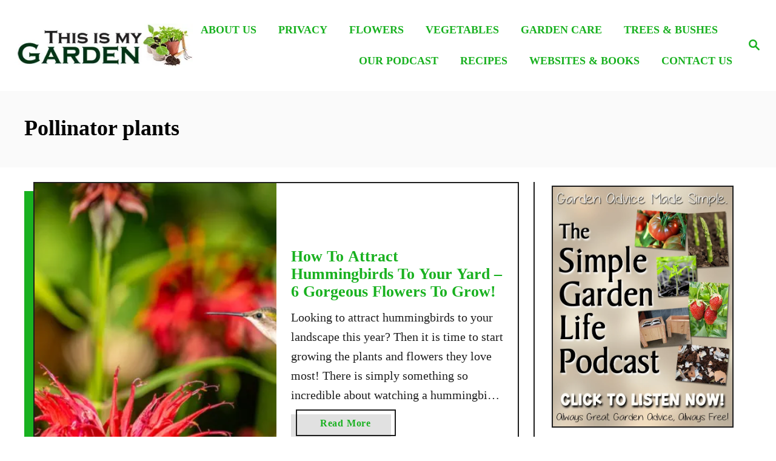

--- FILE ---
content_type: text/html; charset=UTF-8
request_url: https://thisismygarden.com/tag/pollinator-plants/
body_size: 15229
content:
<!DOCTYPE html><html lang="en">
	<head>
				<meta charset="UTF-8">
		<meta name="viewport" content="width=device-width, initial-scale=1.0">
		<meta http-equiv="X-UA-Compatible" content="ie=edge">
		<meta name='robots' content='index, follow, max-image-preview:large, max-snippet:-1, max-video-preview:-1' />

	<!-- This site is optimized with the Yoast SEO Premium plugin v26.7 (Yoast SEO v26.7) - https://yoast.com/wordpress/plugins/seo/ -->
	<title>pollinator plants Archives - This Is My Garden</title>
	<link rel="canonical" href="https://thisismygarden.com/tag/pollinator-plants/" />
	<meta property="og:locale" content="en_US" />
	<meta property="og:type" content="article" />
	<meta property="og:title" content="pollinator plants Archives" />
	<meta property="og:url" content="https://thisismygarden.com/tag/pollinator-plants/" />
	<meta property="og:site_name" content="This Is My Garden" />
	<meta name="twitter:card" content="summary_large_image" />
	<script type="application/ld+json" class="yoast-schema-graph">{"@context":"https://schema.org","@graph":[{"@type":"CollectionPage","@id":"https://thisismygarden.com/tag/pollinator-plants/","url":"https://thisismygarden.com/tag/pollinator-plants/","name":"pollinator plants Archives - This Is My Garden","isPartOf":{"@id":"https://thisismygarden.com/#website"},"primaryImageOfPage":{"@id":"https://thisismygarden.com/tag/pollinator-plants/#primaryimage"},"image":{"@id":"https://thisismygarden.com/tag/pollinator-plants/#primaryimage"},"thumbnailUrl":"https://thisismygarden.com/wp-content/uploads/2022/02/how-attract-hummingbirds-with-plants.jpg","breadcrumb":{"@id":"https://thisismygarden.com/tag/pollinator-plants/#breadcrumb"},"inLanguage":"en"},{"@type":"ImageObject","inLanguage":"en","@id":"https://thisismygarden.com/tag/pollinator-plants/#primaryimage","url":"https://thisismygarden.com/wp-content/uploads/2022/02/how-attract-hummingbirds-with-plants.jpg","contentUrl":"https://thisismygarden.com/wp-content/uploads/2022/02/how-attract-hummingbirds-with-plants.jpg","width":900,"height":600,"caption":"how to attract hummingbirds"},{"@type":"BreadcrumbList","@id":"https://thisismygarden.com/tag/pollinator-plants/#breadcrumb","itemListElement":[{"@type":"ListItem","position":1,"name":"Home","item":"https://thisismygarden.com/"},{"@type":"ListItem","position":2,"name":"pollinator plants"}]},{"@type":"WebSite","@id":"https://thisismygarden.com/#website","url":"https://thisismygarden.com/","name":"This Is My Garden","description":"Garden Tips, Ideas And More!","publisher":{"@id":"https://thisismygarden.com/#organization"},"potentialAction":[{"@type":"SearchAction","target":{"@type":"EntryPoint","urlTemplate":"https://thisismygarden.com/?s={search_term_string}"},"query-input":{"@type":"PropertyValueSpecification","valueRequired":true,"valueName":"search_term_string"}}],"inLanguage":"en"},{"@type":"Organization","@id":"https://thisismygarden.com/#organization","name":"This Is My Garden","url":"https://thisismygarden.com/","logo":{"@type":"ImageObject","inLanguage":"en","@id":"https://thisismygarden.com/#/schema/logo/image/","url":"https://thisismygarden.com/wp-content/uploads/2016/12/cropped-THIS-IS-MY-GARDEN-BLOCK-LOGO.jpg","contentUrl":"https://thisismygarden.com/wp-content/uploads/2016/12/cropped-THIS-IS-MY-GARDEN-BLOCK-LOGO.jpg","width":512,"height":512,"caption":"This Is My Garden"},"image":{"@id":"https://thisismygarden.com/#/schema/logo/image/"},"sameAs":["https://www.facebook.com/This-Is-My-Garden-1776297415990432/","https://www.pinterest.com/thisismygarden/"]}]}</script>
	<!-- / Yoast SEO Premium plugin. -->


<link rel='dns-prefetch' href='//scripts.mediavine.com' />
<link rel='dns-prefetch' href='//www.googletagmanager.com' />
<link rel="alternate" type="application/rss+xml" title="This Is My Garden &raquo; Feed" href="https://thisismygarden.com/feed/" />
<link rel="alternate" type="application/rss+xml" title="This Is My Garden &raquo; Comments Feed" href="https://thisismygarden.com/comments/feed/" />
<link rel="alternate" type="application/rss+xml" title="This Is My Garden &raquo; pollinator plants Tag Feed" href="https://thisismygarden.com/tag/pollinator-plants/feed/" />
<style type="text/css" id="mv-trellis-custom-css">:root{--mv-trellis-color-link:var(--mv-trellis-color-primary);--mv-trellis-font-body:Helvetica (Web Safe);--mv-trellis-font-heading:Georgia,Times,"Times New Roman",serif;--mv-trellis-font-size-ex-sm:0.83375rem;--mv-trellis-font-size-sm:1.09375rem;--mv-trellis-font-size:1.25rem;--mv-trellis-font-size-lg:1.40625rem;--mv-trellis-color-primary:#19b120;--mv-trellis-max-logo-size:75px;--mv-trellis-gutter-small:12px;--mv-trellis-gutter:24px;--mv-trellis-gutter-double:48px;--mv-trellis-gutter-large:48px;--mv-trellis-color-background-accent:#fafafa;--mv-trellis-h1-font-color:#000000;--mv-trellis-h1-font-size:2.25rem;}</style><style id='wp-img-auto-sizes-contain-inline-css' type='text/css'>
img:is([sizes=auto i],[sizes^="auto," i]){contain-intrinsic-size:3000px 1500px}
/*# sourceURL=wp-img-auto-sizes-contain-inline-css */
</style>
<style id='wp-block-library-inline-css' type='text/css'>
:root{--wp-block-synced-color:#7a00df;--wp-block-synced-color--rgb:122,0,223;--wp-bound-block-color:var(--wp-block-synced-color);--wp-editor-canvas-background:#ddd;--wp-admin-theme-color:#007cba;--wp-admin-theme-color--rgb:0,124,186;--wp-admin-theme-color-darker-10:#006ba1;--wp-admin-theme-color-darker-10--rgb:0,107,160.5;--wp-admin-theme-color-darker-20:#005a87;--wp-admin-theme-color-darker-20--rgb:0,90,135;--wp-admin-border-width-focus:2px}@media (min-resolution:192dpi){:root{--wp-admin-border-width-focus:1.5px}}.wp-element-button{cursor:pointer}:root .has-very-light-gray-background-color{background-color:#eee}:root .has-very-dark-gray-background-color{background-color:#313131}:root .has-very-light-gray-color{color:#eee}:root .has-very-dark-gray-color{color:#313131}:root .has-vivid-green-cyan-to-vivid-cyan-blue-gradient-background{background:linear-gradient(135deg,#00d084,#0693e3)}:root .has-purple-crush-gradient-background{background:linear-gradient(135deg,#34e2e4,#4721fb 50%,#ab1dfe)}:root .has-hazy-dawn-gradient-background{background:linear-gradient(135deg,#faaca8,#dad0ec)}:root .has-subdued-olive-gradient-background{background:linear-gradient(135deg,#fafae1,#67a671)}:root .has-atomic-cream-gradient-background{background:linear-gradient(135deg,#fdd79a,#004a59)}:root .has-nightshade-gradient-background{background:linear-gradient(135deg,#330968,#31cdcf)}:root .has-midnight-gradient-background{background:linear-gradient(135deg,#020381,#2874fc)}:root{--wp--preset--font-size--normal:16px;--wp--preset--font-size--huge:42px}.has-regular-font-size{font-size:1em}.has-larger-font-size{font-size:2.625em}.has-normal-font-size{font-size:var(--wp--preset--font-size--normal)}.has-huge-font-size{font-size:var(--wp--preset--font-size--huge)}.has-text-align-center{text-align:center}.has-text-align-left{text-align:left}.has-text-align-right{text-align:right}.has-fit-text{white-space:nowrap!important}#end-resizable-editor-section{display:none}.aligncenter{clear:both}.items-justified-left{justify-content:flex-start}.items-justified-center{justify-content:center}.items-justified-right{justify-content:flex-end}.items-justified-space-between{justify-content:space-between}.screen-reader-text{border:0;clip-path:inset(50%);height:1px;margin:-1px;overflow:hidden;padding:0;position:absolute;width:1px;word-wrap:normal!important}.screen-reader-text:focus{background-color:#ddd;clip-path:none;color:#444;display:block;font-size:1em;height:auto;left:5px;line-height:normal;padding:15px 23px 14px;text-decoration:none;top:5px;width:auto;z-index:100000}html :where(.has-border-color){border-style:solid}html :where([style*=border-top-color]){border-top-style:solid}html :where([style*=border-right-color]){border-right-style:solid}html :where([style*=border-bottom-color]){border-bottom-style:solid}html :where([style*=border-left-color]){border-left-style:solid}html :where([style*=border-width]){border-style:solid}html :where([style*=border-top-width]){border-top-style:solid}html :where([style*=border-right-width]){border-right-style:solid}html :where([style*=border-bottom-width]){border-bottom-style:solid}html :where([style*=border-left-width]){border-left-style:solid}html :where(img[class*=wp-image-]){height:auto;max-width:100%}:where(figure){margin:0 0 1em}html :where(.is-position-sticky){--wp-admin--admin-bar--position-offset:var(--wp-admin--admin-bar--height,0px)}@media screen and (max-width:600px){html :where(.is-position-sticky){--wp-admin--admin-bar--position-offset:0px}}

/*# sourceURL=wp-block-library-inline-css */
</style><style id='wp-block-heading-inline-css' type='text/css'>
h1:where(.wp-block-heading).has-background,h2:where(.wp-block-heading).has-background,h3:where(.wp-block-heading).has-background,h4:where(.wp-block-heading).has-background,h5:where(.wp-block-heading).has-background,h6:where(.wp-block-heading).has-background{padding:1.25em 2.375em}h1.has-text-align-left[style*=writing-mode]:where([style*=vertical-lr]),h1.has-text-align-right[style*=writing-mode]:where([style*=vertical-rl]),h2.has-text-align-left[style*=writing-mode]:where([style*=vertical-lr]),h2.has-text-align-right[style*=writing-mode]:where([style*=vertical-rl]),h3.has-text-align-left[style*=writing-mode]:where([style*=vertical-lr]),h3.has-text-align-right[style*=writing-mode]:where([style*=vertical-rl]),h4.has-text-align-left[style*=writing-mode]:where([style*=vertical-lr]),h4.has-text-align-right[style*=writing-mode]:where([style*=vertical-rl]),h5.has-text-align-left[style*=writing-mode]:where([style*=vertical-lr]),h5.has-text-align-right[style*=writing-mode]:where([style*=vertical-rl]),h6.has-text-align-left[style*=writing-mode]:where([style*=vertical-lr]),h6.has-text-align-right[style*=writing-mode]:where([style*=vertical-rl]){rotate:180deg}
/*# sourceURL=https://thisismygarden.com/wp-includes/blocks/heading/style.min.css */
</style>
<style id='wp-block-paragraph-inline-css' type='text/css'>
.is-small-text{font-size:.875em}.is-regular-text{font-size:1em}.is-large-text{font-size:2.25em}.is-larger-text{font-size:3em}.has-drop-cap:not(:focus):first-letter{float:left;font-size:8.4em;font-style:normal;font-weight:100;line-height:.68;margin:.05em .1em 0 0;text-transform:uppercase}body.rtl .has-drop-cap:not(:focus):first-letter{float:none;margin-left:.1em}p.has-drop-cap.has-background{overflow:hidden}:root :where(p.has-background){padding:1.25em 2.375em}:where(p.has-text-color:not(.has-link-color)) a{color:inherit}p.has-text-align-left[style*="writing-mode:vertical-lr"],p.has-text-align-right[style*="writing-mode:vertical-rl"]{rotate:180deg}
/*# sourceURL=https://thisismygarden.com/wp-includes/blocks/paragraph/style.min.css */
</style>
<style id='global-styles-inline-css' type='text/css'>
:root{--wp--preset--aspect-ratio--square: 1;--wp--preset--aspect-ratio--4-3: 4/3;--wp--preset--aspect-ratio--3-4: 3/4;--wp--preset--aspect-ratio--3-2: 3/2;--wp--preset--aspect-ratio--2-3: 2/3;--wp--preset--aspect-ratio--16-9: 16/9;--wp--preset--aspect-ratio--9-16: 9/16;--wp--preset--color--black: #000000;--wp--preset--color--cyan-bluish-gray: #abb8c3;--wp--preset--color--white: #ffffff;--wp--preset--color--pale-pink: #f78da7;--wp--preset--color--vivid-red: #cf2e2e;--wp--preset--color--luminous-vivid-orange: #ff6900;--wp--preset--color--luminous-vivid-amber: #fcb900;--wp--preset--color--light-green-cyan: #7bdcb5;--wp--preset--color--vivid-green-cyan: #00d084;--wp--preset--color--pale-cyan-blue: #8ed1fc;--wp--preset--color--vivid-cyan-blue: #0693e3;--wp--preset--color--vivid-purple: #9b51e0;--wp--preset--gradient--vivid-cyan-blue-to-vivid-purple: linear-gradient(135deg,rgb(6,147,227) 0%,rgb(155,81,224) 100%);--wp--preset--gradient--light-green-cyan-to-vivid-green-cyan: linear-gradient(135deg,rgb(122,220,180) 0%,rgb(0,208,130) 100%);--wp--preset--gradient--luminous-vivid-amber-to-luminous-vivid-orange: linear-gradient(135deg,rgb(252,185,0) 0%,rgb(255,105,0) 100%);--wp--preset--gradient--luminous-vivid-orange-to-vivid-red: linear-gradient(135deg,rgb(255,105,0) 0%,rgb(207,46,46) 100%);--wp--preset--gradient--very-light-gray-to-cyan-bluish-gray: linear-gradient(135deg,rgb(238,238,238) 0%,rgb(169,184,195) 100%);--wp--preset--gradient--cool-to-warm-spectrum: linear-gradient(135deg,rgb(74,234,220) 0%,rgb(151,120,209) 20%,rgb(207,42,186) 40%,rgb(238,44,130) 60%,rgb(251,105,98) 80%,rgb(254,248,76) 100%);--wp--preset--gradient--blush-light-purple: linear-gradient(135deg,rgb(255,206,236) 0%,rgb(152,150,240) 100%);--wp--preset--gradient--blush-bordeaux: linear-gradient(135deg,rgb(254,205,165) 0%,rgb(254,45,45) 50%,rgb(107,0,62) 100%);--wp--preset--gradient--luminous-dusk: linear-gradient(135deg,rgb(255,203,112) 0%,rgb(199,81,192) 50%,rgb(65,88,208) 100%);--wp--preset--gradient--pale-ocean: linear-gradient(135deg,rgb(255,245,203) 0%,rgb(182,227,212) 50%,rgb(51,167,181) 100%);--wp--preset--gradient--electric-grass: linear-gradient(135deg,rgb(202,248,128) 0%,rgb(113,206,126) 100%);--wp--preset--gradient--midnight: linear-gradient(135deg,rgb(2,3,129) 0%,rgb(40,116,252) 100%);--wp--preset--font-size--small: 13px;--wp--preset--font-size--medium: 20px;--wp--preset--font-size--large: 36px;--wp--preset--font-size--x-large: 42px;--wp--preset--spacing--20: 0.44rem;--wp--preset--spacing--30: 0.67rem;--wp--preset--spacing--40: 1rem;--wp--preset--spacing--50: 1.5rem;--wp--preset--spacing--60: 2.25rem;--wp--preset--spacing--70: 3.38rem;--wp--preset--spacing--80: 5.06rem;--wp--preset--shadow--natural: 6px 6px 9px rgba(0, 0, 0, 0.2);--wp--preset--shadow--deep: 12px 12px 50px rgba(0, 0, 0, 0.4);--wp--preset--shadow--sharp: 6px 6px 0px rgba(0, 0, 0, 0.2);--wp--preset--shadow--outlined: 6px 6px 0px -3px rgb(255, 255, 255), 6px 6px rgb(0, 0, 0);--wp--preset--shadow--crisp: 6px 6px 0px rgb(0, 0, 0);}:where(.is-layout-flex){gap: 0.5em;}:where(.is-layout-grid){gap: 0.5em;}body .is-layout-flex{display: flex;}.is-layout-flex{flex-wrap: wrap;align-items: center;}.is-layout-flex > :is(*, div){margin: 0;}body .is-layout-grid{display: grid;}.is-layout-grid > :is(*, div){margin: 0;}:where(.wp-block-columns.is-layout-flex){gap: 2em;}:where(.wp-block-columns.is-layout-grid){gap: 2em;}:where(.wp-block-post-template.is-layout-flex){gap: 1.25em;}:where(.wp-block-post-template.is-layout-grid){gap: 1.25em;}.has-black-color{color: var(--wp--preset--color--black) !important;}.has-cyan-bluish-gray-color{color: var(--wp--preset--color--cyan-bluish-gray) !important;}.has-white-color{color: var(--wp--preset--color--white) !important;}.has-pale-pink-color{color: var(--wp--preset--color--pale-pink) !important;}.has-vivid-red-color{color: var(--wp--preset--color--vivid-red) !important;}.has-luminous-vivid-orange-color{color: var(--wp--preset--color--luminous-vivid-orange) !important;}.has-luminous-vivid-amber-color{color: var(--wp--preset--color--luminous-vivid-amber) !important;}.has-light-green-cyan-color{color: var(--wp--preset--color--light-green-cyan) !important;}.has-vivid-green-cyan-color{color: var(--wp--preset--color--vivid-green-cyan) !important;}.has-pale-cyan-blue-color{color: var(--wp--preset--color--pale-cyan-blue) !important;}.has-vivid-cyan-blue-color{color: var(--wp--preset--color--vivid-cyan-blue) !important;}.has-vivid-purple-color{color: var(--wp--preset--color--vivid-purple) !important;}.has-black-background-color{background-color: var(--wp--preset--color--black) !important;}.has-cyan-bluish-gray-background-color{background-color: var(--wp--preset--color--cyan-bluish-gray) !important;}.has-white-background-color{background-color: var(--wp--preset--color--white) !important;}.has-pale-pink-background-color{background-color: var(--wp--preset--color--pale-pink) !important;}.has-vivid-red-background-color{background-color: var(--wp--preset--color--vivid-red) !important;}.has-luminous-vivid-orange-background-color{background-color: var(--wp--preset--color--luminous-vivid-orange) !important;}.has-luminous-vivid-amber-background-color{background-color: var(--wp--preset--color--luminous-vivid-amber) !important;}.has-light-green-cyan-background-color{background-color: var(--wp--preset--color--light-green-cyan) !important;}.has-vivid-green-cyan-background-color{background-color: var(--wp--preset--color--vivid-green-cyan) !important;}.has-pale-cyan-blue-background-color{background-color: var(--wp--preset--color--pale-cyan-blue) !important;}.has-vivid-cyan-blue-background-color{background-color: var(--wp--preset--color--vivid-cyan-blue) !important;}.has-vivid-purple-background-color{background-color: var(--wp--preset--color--vivid-purple) !important;}.has-black-border-color{border-color: var(--wp--preset--color--black) !important;}.has-cyan-bluish-gray-border-color{border-color: var(--wp--preset--color--cyan-bluish-gray) !important;}.has-white-border-color{border-color: var(--wp--preset--color--white) !important;}.has-pale-pink-border-color{border-color: var(--wp--preset--color--pale-pink) !important;}.has-vivid-red-border-color{border-color: var(--wp--preset--color--vivid-red) !important;}.has-luminous-vivid-orange-border-color{border-color: var(--wp--preset--color--luminous-vivid-orange) !important;}.has-luminous-vivid-amber-border-color{border-color: var(--wp--preset--color--luminous-vivid-amber) !important;}.has-light-green-cyan-border-color{border-color: var(--wp--preset--color--light-green-cyan) !important;}.has-vivid-green-cyan-border-color{border-color: var(--wp--preset--color--vivid-green-cyan) !important;}.has-pale-cyan-blue-border-color{border-color: var(--wp--preset--color--pale-cyan-blue) !important;}.has-vivid-cyan-blue-border-color{border-color: var(--wp--preset--color--vivid-cyan-blue) !important;}.has-vivid-purple-border-color{border-color: var(--wp--preset--color--vivid-purple) !important;}.has-vivid-cyan-blue-to-vivid-purple-gradient-background{background: var(--wp--preset--gradient--vivid-cyan-blue-to-vivid-purple) !important;}.has-light-green-cyan-to-vivid-green-cyan-gradient-background{background: var(--wp--preset--gradient--light-green-cyan-to-vivid-green-cyan) !important;}.has-luminous-vivid-amber-to-luminous-vivid-orange-gradient-background{background: var(--wp--preset--gradient--luminous-vivid-amber-to-luminous-vivid-orange) !important;}.has-luminous-vivid-orange-to-vivid-red-gradient-background{background: var(--wp--preset--gradient--luminous-vivid-orange-to-vivid-red) !important;}.has-very-light-gray-to-cyan-bluish-gray-gradient-background{background: var(--wp--preset--gradient--very-light-gray-to-cyan-bluish-gray) !important;}.has-cool-to-warm-spectrum-gradient-background{background: var(--wp--preset--gradient--cool-to-warm-spectrum) !important;}.has-blush-light-purple-gradient-background{background: var(--wp--preset--gradient--blush-light-purple) !important;}.has-blush-bordeaux-gradient-background{background: var(--wp--preset--gradient--blush-bordeaux) !important;}.has-luminous-dusk-gradient-background{background: var(--wp--preset--gradient--luminous-dusk) !important;}.has-pale-ocean-gradient-background{background: var(--wp--preset--gradient--pale-ocean) !important;}.has-electric-grass-gradient-background{background: var(--wp--preset--gradient--electric-grass) !important;}.has-midnight-gradient-background{background: var(--wp--preset--gradient--midnight) !important;}.has-small-font-size{font-size: var(--wp--preset--font-size--small) !important;}.has-medium-font-size{font-size: var(--wp--preset--font-size--medium) !important;}.has-large-font-size{font-size: var(--wp--preset--font-size--large) !important;}.has-x-large-font-size{font-size: var(--wp--preset--font-size--x-large) !important;}
/*# sourceURL=global-styles-inline-css */
</style>

<style id='classic-theme-styles-inline-css' type='text/css'>
/*! This file is auto-generated */
.wp-block-button__link{color:#fff;background-color:#32373c;border-radius:9999px;box-shadow:none;text-decoration:none;padding:calc(.667em + 2px) calc(1.333em + 2px);font-size:1.125em}.wp-block-file__button{background:#32373c;color:#fff;text-decoration:none}
/*# sourceURL=/wp-includes/css/classic-themes.min.css */
</style>
<link rel="stylesheet" class="mvt-styles" href="https://thisismygarden.com/wp-content/mvt-critical/1/521eb0e97c981fb55159a2c8b274c622.c55f461c0ee75b2e8ec80b426350a170.secondary.css?ver=6.9" media="print" onload="this.media='all'"><noscript><link rel='stylesheet' id='mvt-uncritical-css' href='https://thisismygarden.com/wp-content/mvt-critical/1/521eb0e97c981fb55159a2c8b274c622.c55f461c0ee75b2e8ec80b426350a170.secondary.css?ver=6.9' type='text/css' media='all' />
</noscript><style>@charset "UTF-8";.wp-block-gallery.has-nested-images figure.wp-block-image:not(#individual-image){margin:0;width:calc(50% - var(--wp--style--unstable-gallery-gap,16px)/ 2)}.wp-block-gallery.has-nested-images figure.wp-block-image{box-sizing:border-box;display:flex;flex-direction:column;flex-grow:1;justify-content:center;max-width:100%;position:relative}.wp-block-gallery.has-nested-images figure.wp-block-image>a,.wp-block-gallery.has-nested-images figure.wp-block-image>div{flex-direction:column;flex-grow:1;margin:0}.wp-block-gallery.has-nested-images figure.wp-block-image img{display:block;height:auto;max-width:100%!important;width:auto}.wp-block-gallery.has-nested-images figure.wp-block-image figcaption{background:linear-gradient(0deg,rgba(0,0,0,.7),rgba(0,0,0,.3) 70%,transparent);bottom:0;box-sizing:border-box;color:#fff;font-size:13px;left:0;margin-bottom:0;max-height:60%;overflow:auto;padding:0 8px 8px;position:absolute;text-align:center;width:100%}.wp-block-gallery.has-nested-images figure.wp-block-image figcaption img{display:inline}.wp-block-gallery.has-nested-images figure.wp-block-image figcaption a{color:inherit}.wp-block-gallery.has-nested-images figure.wp-block-image.has-custom-border img{box-sizing:border-box}.wp-block-gallery.has-nested-images figure.wp-block-image.has-custom-border>a,.wp-block-gallery.has-nested-images figure.wp-block-image.has-custom-border>div,.wp-block-gallery.has-nested-images figure.wp-block-image.is-style-rounded>a,.wp-block-gallery.has-nested-images figure.wp-block-image.is-style-rounded>div{flex:1 1 auto}.wp-block-gallery.has-nested-images figure.wp-block-image.has-custom-border figcaption,.wp-block-gallery.has-nested-images figure.wp-block-image.is-style-rounded figcaption{background:0 0;color:inherit;flex:initial;margin:0;padding:10px 10px 9px;position:relative}.wp-block-gallery.has-nested-images:not(.is-cropped) figure.wp-block-image:not(#individual-image){margin-bottom:auto;margin-top:0}.wp-block-gallery.has-nested-images.is-cropped figure.wp-block-image:not(#individual-image){align-self:inherit}.wp-block-gallery.has-nested-images.is-cropped figure.wp-block-image:not(#individual-image)>a,.wp-block-gallery.has-nested-images.is-cropped figure.wp-block-image:not(#individual-image)>div:not(.components-drop-zone){display:flex}.wp-block-gallery.has-nested-images.is-cropped figure.wp-block-image:not(#individual-image) a,.wp-block-gallery.has-nested-images.is-cropped figure.wp-block-image:not(#individual-image) img{flex:1 0 0%;height:100%;object-fit:cover;width:100%}.wp-block-gallery.has-nested-images.columns-1 figure.wp-block-image:not(#individual-image){width:100%}@media (min-width:600px){.wp-block-gallery.has-nested-images.columns-3 figure.wp-block-image:not(#individual-image){width:calc(33.33333% - var(--wp--style--unstable-gallery-gap,16px)*.66667)}.wp-block-gallery.has-nested-images.columns-4 figure.wp-block-image:not(#individual-image){width:calc(25% - var(--wp--style--unstable-gallery-gap,16px)*.75)}.wp-block-gallery.has-nested-images.columns-5 figure.wp-block-image:not(#individual-image){width:calc(20% - var(--wp--style--unstable-gallery-gap,16px)*.8)}.wp-block-gallery.has-nested-images.columns-6 figure.wp-block-image:not(#individual-image){width:calc(16.66667% - var(--wp--style--unstable-gallery-gap,16px)*.83333)}.wp-block-gallery.has-nested-images.columns-7 figure.wp-block-image:not(#individual-image){width:calc(14.28571% - var(--wp--style--unstable-gallery-gap,16px)*.85714)}.wp-block-gallery.has-nested-images.columns-8 figure.wp-block-image:not(#individual-image){width:calc(12.5% - var(--wp--style--unstable-gallery-gap,16px)*.875)}.wp-block-gallery.has-nested-images.columns-default figure.wp-block-image:not(#individual-image){width:calc(33.33% - var(--wp--style--unstable-gallery-gap,16px)*.66667)}.wp-block-gallery.has-nested-images.columns-default figure.wp-block-image:not(#individual-image):first-child:nth-last-child(2),.wp-block-gallery.has-nested-images.columns-default figure.wp-block-image:not(#individual-image):first-child:nth-last-child(2)~figure.wp-block-image:not(#individual-image){width:calc(50% - var(--wp--style--unstable-gallery-gap,16px)*.5)}.wp-block-gallery.has-nested-images.columns-default figure.wp-block-image:not(#individual-image):first-child:last-child{width:100%}}.wp-block-image img{box-sizing:border-box;height:auto;max-width:100%;vertical-align:bottom}.wp-block-image[style*=border-radius] img,.wp-block-image[style*=border-radius]>a{border-radius:inherit}.wp-block-image.has-custom-border img{box-sizing:border-box}.wp-block-image.aligncenter{text-align:center}.wp-block-image.alignfull img,.wp-block-image.alignwide img{height:auto;width:100%}.wp-block-image .aligncenter,.wp-block-image .alignleft,.wp-block-image .alignright,.wp-block-image.aligncenter,.wp-block-image.alignleft,.wp-block-image.alignright{display:table}.wp-block-image .aligncenter>figcaption,.wp-block-image .alignleft>figcaption,.wp-block-image .alignright>figcaption,.wp-block-image.aligncenter>figcaption,.wp-block-image.alignleft>figcaption,.wp-block-image.alignright>figcaption{caption-side:bottom;display:table-caption}.wp-block-image .alignleft{float:left;margin:.5em 1em .5em 0}.wp-block-image .alignright{float:right;margin:.5em 0 .5em 1em}.wp-block-image .aligncenter{margin-left:auto;margin-right:auto}.wp-block-image figcaption{margin-bottom:1em;margin-top:.5em}.wp-block-image .is-style-rounded img,.wp-block-image.is-style-circle-mask img,.wp-block-image.is-style-rounded img{border-radius:9999px}@supports ((-webkit-mask-image:none) or (mask-image:none)) or (-webkit-mask-image:none){.wp-block-image.is-style-circle-mask img{border-radius:0;-webkit-mask-image:url('data:image/svg+xml;utf8,<svg viewBox="0 0 100 100" xmlns="http://www.w3.org/2000/svg"><circle cx="50" cy="50" r="50"/></svg>');mask-image:url('data:image/svg+xml;utf8,<svg viewBox="0 0 100 100" xmlns="http://www.w3.org/2000/svg"><circle cx="50" cy="50" r="50"/></svg>');mask-mode:alpha;-webkit-mask-position:center;mask-position:center;-webkit-mask-repeat:no-repeat;mask-repeat:no-repeat;-webkit-mask-size:contain;mask-size:contain}}.wp-block-image :where(.has-border-color){border-style:solid}.wp-block-image :where([style*=border-top-color]){border-top-style:solid}.wp-block-image :where([style*=border-right-color]){border-right-style:solid}.wp-block-image :where([style*=border-bottom-color]){border-bottom-style:solid}.wp-block-image :where([style*=border-left-color]){border-left-style:solid}.wp-block-image :where([style*=border-width]){border-style:solid}.wp-block-image :where([style*=border-top-width]){border-top-style:solid}.wp-block-image :where([style*=border-right-width]){border-right-style:solid}.wp-block-image :where([style*=border-bottom-width]){border-bottom-style:solid}.wp-block-image :where([style*=border-left-width]){border-left-style:solid}.wp-block-image figure{margin:0}.wp-lightbox-overlay .wp-block-image{align-items:center;box-sizing:border-box;display:flex;height:100%;justify-content:center;margin:0;position:relative;transform-origin:0 0;width:100%;z-index:3000000}.wp-lightbox-overlay .wp-block-image img{height:var(--wp--lightbox-image-height);min-height:var(--wp--lightbox-image-height);min-width:var(--wp--lightbox-image-width);width:var(--wp--lightbox-image-width)}.wp-lightbox-overlay .wp-block-image figcaption{display:none}ul{box-sizing:border-box}:root{--wp--preset--font-size--normal:16px;--wp--preset--font-size--huge:42px}.screen-reader-text{clip:rect(1px,1px,1px,1px);word-wrap:normal!important;border:0;-webkit-clip-path:inset(50%);clip-path:inset(50%);height:1px;margin:-1px;overflow:hidden;padding:0;position:absolute;width:1px}html :where(img[class*=wp-image-]){height:auto;max-width:100%}:where(figure){margin:0 0 1em}a,article,aside,body,div,figure,form,h1,h2,header,html,img,label,li,nav,p,span,ul{margin:0;padding:0;border:0;font:inherit;font-size:100%;vertical-align:baseline}article,aside,figure,header,nav{display:block}body{box-sizing:border-box;margin-right:auto;margin-left:auto;color:#000;background-color:#fff;line-height:1;word-wrap:break-word;word-break:break-word}ul{margin-left:30px;list-style:disc}*,:after,:before{box-sizing:inherit;margin:0;padding:0}img{height:auto}img{max-width:100%}input{width:275px;margin-right:12px;padding:12px}body{font-size:1.125rem;font-size:var(--mv-trellis-font-size,1.125rem);font-family:Arial,sans-serif;font-family:var(--mv-trellis-font-body,Arial,sans-serif);color:#1e1e1e;font-weight:400;line-height:1.625}h1,h2{font-family:Georgia,Times,Times New Roman,serif;font-family:var(--mv-trellis-font-heading,Georgia,Times,"Times New Roman",serif);margin-bottom:12px;margin-bottom:var(--mv-trellis-gutter-small,12px);color:#000;color:var(--mv-trellis-heading-font-color,#000);display:block;font-weight:700}h2 .excerpt-link{color:#000;color:var(--mv-trellis-heading-font-color,var(--mv-trellis-color-link,#000))}h2 .excerpt-link:visited{color:var(--mv-trellis-heading-font-color,var(--mv-trellis-color-link,#000))}h1{font-size:2.25rem;font-size:var(--mv-trellis-h1-font-size,2.25rem)}h1{color:#000;color:var(--mv-trellis-h1-font-color,#000)}h2{font-size:1.6875rem;font-size:var(--mv-trellis-h2-font-size,1.6875rem)}p,ul{margin-bottom:1.875rem;margin-bottom:calc(18px + var(--mv-trellis-gutter-small,12px))}a,a:visited{color:#000;color:var(--mv-trellis-color-link,#000)}li{margin-bottom:12px}.wrapper-header .header-container{width:100%}.birch-header-wide .wrapper-header .header-container{width:100%}@media only screen and (min-width:1160px){.header-container .nav{margin-right:24px}}@media only screen and (min-width:1160px){.header-container .search-toggle~.nav{margin-right:0}}.header{z-index:999;background:#fff}.header .wrapper-header,.header-logo{text-align:center}.header-logo{font-family:Georgia,Times,Times New Roman,serif;font-family:var(--mv-trellis-font-heading,Georgia,Times,"Times New Roman",serif);width:auto;margin:0 60px 0 0;font-weight:700;text-decoration:none;letter-spacing:.1em;text-transform:uppercase;word-break:normal;flex:1 1 auto;flex:1 1 calc(100% - 120px);order:2}@media only screen and (min-width:1160px){.header-logo{text-align:start;flex:1 1 33%}}.header-logo-img{width:auto;max-width:100%;max-height:75px;margin-right:auto;margin-left:auto;vertical-align:middle}@media only screen and (min-width:1160px){.header-logo-img{max-height:150px;max-height:var(--mv-trellis-max-logo-size,150px);float:left}}.header .header-container{display:flex;position:relative;margin-right:auto;margin-left:auto;padding-top:12px;padding-bottom:12px;text-align:center;align-items:center;justify-content:space-between}@media only screen and (max-width:599px){.header .header-container{height:123px}}@media only screen and (min-width:1160px){.header .header-container{flex-direction:row;min-height:132px;padding:24px 0 24px 24px;align-self:center;justify-content:space-between}}.header a{text-decoration:none}.header .nav-wrapper{flex-direction:row}@media only screen and (min-width:1160px){.header .nav-wrapper{display:inline-block}}.header-archive{padding-top:12px;padding-top:var(--mv-trellis-gutter-small,12px);padding-bottom:12px;padding-bottom:var(--mv-trellis-gutter-small,12px);text-align:center}.header-archive{background:var(--mv-trellis-color-background-accent,#d8d8d8)}#search-container~.header-logo{margin:0}.nav{text-align:left;flex:0 0 60px;order:1}.nav-container{background:#fff;font-size:0}.nav-toggle{display:none}.nav-closed{display:block}.nav-list{margin-bottom:0;list-style:none}.nav ul{list-style-type:disc;-webkit-margin-after:0;margin-block-end:0;-webkit-margin-before:0;margin-block-start:0;-webkit-margin-end:0;margin-inline-end:0;-webkit-margin-start:0;margin-inline-start:0;-webkit-padding-start:0;padding-inline-start:0}.nav .menu-item{text-transform:uppercase}li.menu-item{display:block;position:relative}.menu-item a{font-size:16px;font-size:var(--mv-trellis-font-size,16px);display:block;padding:8px 0 8px 8px;color:#000;line-height:1.25;text-decoration:none}.menu-item a,.menu-item a:visited{color:#000;color:var(--mv-trellis-color-link,#000)}.nav .menu-item a{background:#fff;word-break:normal}@media only screen and (min-width:1160px){.nav .menu-item a{padding:12px 24px}}.menu-item a{line-height:1.25}.nav-toggle{width:auto;margin-left:auto;margin-right:auto;display:block;padding:24px;border:none;color:#000;background:0 0;box-shadow:none}.nav-toggle svg{fill:#000;fill:var(--mv-trellis-color-link,#000);width:1.125rem;height:1.125rem;margin-top:3.2px}.nav-closed{display:none}@media only screen and (max-width:1159px){.menu-item>a:after{display:block;position:absolute;right:0;left:0;height:1px;margin-top:29px;content:""}}@media only screen and (min-width:1160px){#primary-nav{border:none;line-height:normal}#primary-nav li{margin-bottom:0}#primary-nav a{box-shadow:none;font-size:1.125rem;font-weight:700;line-height:1.5;letter-spacing:0}.nav{flex-direction:row;width:100%;text-align:end;align-self:center;flex:auto;order:2}.nav .menu-item{text-align:left}.nav-toggle{display:none}.nav-closed{display:block;box-shadow:none}.nav-list{display:flex;align-self:center;flex-flow:row wrap;justify-content:flex-end}.nav-list .menu-item{position:relative;line-height:1.5}.nav .nav-list .menu-item a{padding-left:12px;padding-left:var(--mv-trellis-gutter-small,12px);border:none;font-size:1rem}}.entry-header,.page-header{margin-bottom:48px;margin-bottom:var(--mv-trellis-gutter-large,48px);padding-top:24px;padding-top:var(--mv-trellis-gutter,24px);padding-bottom:24px;padding-bottom:var(--mv-trellis-gutter,24px);position:relative;width:100%}.entry-header:before,.page-header:before{position:absolute;z-index:-1;top:0;right:0;bottom:0;border-left:9999px solid #d8d8d8;border-left:9999px solid var(--mv-trellis-color-background-accent,#d8d8d8);box-shadow:9999px 0 0 #d8d8d8;box-shadow:9999px 0 0 var(--mv-trellis-color-background-accent,#d8d8d8);content:""}article:after{display:table;clear:both;content:""}.entry-header{margin-bottom:24px;margin-bottom:var(--mv-trellis-gutter,24px);display:block;width:100%;padding-top:12px;padding-bottom:12px;background:var(--mv-trellis-color-background-accent,#d8d8d8);text-align:left}@media only screen and (max-width:348px){.entry-header{margin-bottom:8px}}.entry-header #comment-count{display:inline-block}.entry-header svg{vertical-align:middle}.entry-header .article-meta{text-align:left}.entry-header h1.entry-title{padding-bottom:0;line-height:normal}.entry-header h1.entry-title:only-child{margin-bottom:0}.archive .header-archive{grid-row:1;grid-column:1/span 2;text-align:left}.wrapper-content{padding-bottom:24px;padding-bottom:var(--mv-trellis-gutter,24px)}@media only screen and (min-width:1160px){.wrapper-content{max-width:1200px;margin-right:auto;margin-left:auto}}.wrapper-content #content>:not(.sidebar-primary,.entry-header,.entry-title,.featured-hero,.featured-hero-container){grid-column:1}body:not(.single-product):not(.archive.woocommerce-page) #content{margin-right:auto;margin-left:auto;height:-moz-fit-content;height:fit-content;width:100%;max-width:728px;display:flex;flex-direction:column;justify-content:center;align-items:center}body:not(.single-product):not(.archive.woocommerce-page) #content .article{width:100%;max-width:728px}@media only screen and (min-width:1160px){body:not(.single-product):not(.archive.woocommerce-page) #content{max-width:100%;display:grid;grid-template-columns:1fr 360px;column-gap:24px;grid-auto-flow:column}body:not(.single-product):not(.archive.woocommerce-page) #content .entry-header{max-width:100%;grid-column:1/span 2}}.archive:not(.woocommerce-page) .wrapper-content{display:block}.archive:not(.woocommerce-page) .wrapper-content #content{width:auto;margin-left:0;margin-right:0;max-width:100%}@media only screen and (min-width:1184px){.archive:not(.woocommerce-page) .wrapper-content #content{display:grid;grid-template-rows:min-content;grid-template-columns:1fr 360px;grid-column-gap:24px;grid-auto-flow:column}.archive:not(.woocommerce-page) .wrapper-content #content h1,.archive:not(.woocommerce-page) .wrapper-content #content h2,.archive:not(.woocommerce-page) .wrapper-content #content p{grid-column:1}}.content{width:auto;margin-left:auto;margin-right:auto;max-width:1200px;padding-right:24px;padding-left:24px}@media only screen and (min-width:1250px){.content{padding-right:0;padding-left:0}}@media only screen and (max-width:348px){.content{padding-left:10px;padding-right:10px}}.content-container-before-post{grid-area:content_before;margin-bottom:48px;margin-bottom:var(--mv-trellis-gutter-large,48px);max-width:100%}.content-container-after-post{grid-area:content_after;margin-top:48px;margin-top:var(--mv-trellis-gutter-large,48px);max-width:100%}.article.excerpt{width:100%}@media only screen and (min-width:1160px){.article.excerpt{min-width:728px}}.page-header{margin-bottom:24px;margin-bottom:var(--mv-trellis-gutter,24px);background:var(--mv-trellis-color-background-accent,#d8d8d8)}.page-header .archive-title{padding-top:8px}body:not(.single-product):not(.archive.woocommerce-page) .sidebar-primary{grid-row:2/span 9999}.sidebar-primary{height:100%}@media only screen and (min-width:1160px){.sidebar-primary{grid-column:2}}.sidebar-primary .widget-container{margin-bottom:24px;margin-bottom:var(--mv-trellis-gutter,24px);max-width:300px;margin-left:auto;margin-right:auto}@media only screen and (min-width:1160px){.sidebar-primary{border-left:2px solid #1e1e1e;border-right:2px solid transparent;background:#fff}.sidebar-primary :not(:first-of-type){padding-top:12px}}@media only screen and (min-width:1250px){.sidebar-primary{padding-right:0}}.sidebar-primary .mv-sticky-slot{display:flex;position:sticky;top:1rem;margin-right:0;margin-left:0;align-self:center;justify-content:center}.admin-bar .sidebar-primary .mv-sticky-slot{top:3rem}.sidebar-primary .mv-sticky-slot #sidebar_btf_sticky_wrapper.stuck{position:static}.sidebar-primary img{min-width:95%;max-width:100%;border:2px solid #1e1e1e}.archive:not(.woocommerce-page) .sidebar{grid-column:2;grid-row:2/span 9999;z-index:1}.archive .article.excerpt{grid-column:1}.excerpt-excerpt p{margin-bottom:24px}.excerpt-photo{max-width:100%;height:auto;flex:0 0 50%}.excerpt-photo img{width:100%}.excerpt-container{margin-bottom:24px;margin-bottom:var(--mv-trellis-gutter,24px);display:flex;flex-direction:column;max-width:100%;min-height:260px;max-height:100%;border-radius:0;word-break:break-word;justify-content:center}@media only screen and (min-width:1160px){.excerpt-container{margin-right:0}}@media only screen and (min-width:1250px){.excerpt-container{margin-left:15px}}.excerpt-post-data{display:flex;flex-direction:column;max-width:100%;justify-content:center}.excerpt-title{color:#000;color:var(--mv-trellis-color-link,#000)}.archive .excerpt-title{font-size:1.625rem}.excerpt-link{text-decoration:none;word-break:break-word}.excerpt-link,.excerpt-link:visited{color:#000;color:var(--mv-trellis-color-link,#000)}.excerpt-container{font-size:1.125rem;font-size:var(--mv-trellis-font-size,1.125rem);min-height:300px}.excerpt-container .excerpt-post-data{max-width:728px;padding:var(--mv-trellis-gutter,24px);flex:1 1 100%}@media only screen and (min-width:1160px){.excerpt-container .excerpt-post-data{margin-right:auto;margin-left:0}}.mv_trellis_3x4 .excerpt-container:not(.featured-hero-container){font-size:1.125rem;font-size:var(--mv-trellis-font-size,1.125rem);display:block;min-height:350px}.mv_trellis_3x4 .excerpt-container:not(.featured-hero-container) .excerpt-post-data{padding:24px}.mv_trellis_3x4 .excerpt-container:not(.featured-hero-container) .excerpt-post-data:not(:first-child){flex-basis:50%}@media only screen and (min-width:600px){.mv_trellis_3x4 .excerpt-container:not(.featured-hero-container){display:flex;flex-direction:row}.mv_trellis_3x4 .excerpt-container:not(.featured-hero-container) .excerpt-title{display:-webkit-box;overflow:hidden;text-overflow:ellipsis;-webkit-box-orient:vertical;-webkit-line-clamp:3;padding-bottom:0;line-height:1.1375}.mv_trellis_3x4 .excerpt-container:not(.featured-hero-container) .excerpt-post-data p{display:-webkit-box;overflow:hidden;text-overflow:ellipsis;-webkit-box-orient:vertical;-webkit-line-clamp:5;padding-bottom:0}.mv_trellis_3x4 .excerpt-container:not(.featured-hero-container) p{margin:0}}.article.excerpt{margin-left:15px}@media only screen and (min-width:1250px){.article.excerpt{margin-left:0}}@media only screen and (max-width:348px){.article.excerpt{margin-right:0;margin-left:0}}body:not(.post-type-archive-web-story) .excerpt-container{margin-bottom:24px;margin-bottom:calc(var(--mv-trellis-gutter,24px) + 20px);border:2px solid #1e1e1e;box-shadow:-15px 15px 0 0 var(--mv-trellis-color-link,#000)}@media only screen and (max-width:348px){.birch-trellis #content .excerpt-container{margin-bottom:24px;margin-bottom:var(--mv-trellis-gutter,24px);box-shadow:none}}.featured-hero-container{position:relative;max-width:100%;margin-top:24px;grid-area:hero;margin-left:15px}.alignnone,a img.alignnone{margin:6px 24px 24px 0;margin:calc(var(--mv-trellis-gutter,24px)/ 4) var(--mv-trellis-gutter,24px) var(--mv-trellis-gutter,24px) 0}.screen-reader-text{overflow:hidden;clip:rect(1px,1px,1px,1px);position:absolute!important;width:1px;height:1px;margin:-1px;padding:0;border:0;word-wrap:normal!important;-webkit-clip-path:inset(50%);clip-path:inset(50%)}.search-close,.search-submit,a.article-read-more,input[type=submit]{color:#000;color:var(--mv-trellis-color-link,#000);width:-moz-fit-content;width:fit-content;min-width:165px;max-width:200px;max-width:100%;margin-top:8px;margin-bottom:8px;margin-left:8px;padding:8px 24px 6px;border:2px solid #1e1e1e;border-radius:0;background:#e1e1e1;box-shadow:-8px 8px 0 0 #e1e1e1,inset -6px 6px 0 0 #fff;font-size:1rem;font-weight:600;text-align:center;text-decoration:none;letter-spacing:.05em}.search-close{width:86.4px;min-width:60px;margin-bottom:21px}@media only screen and (min-width:1160px){.search-close{margin-right:24px}}.navigation.pagination{display:flex;flex-direction:row;width:100%;justify-content:space-between;margin-bottom:24px;margin-bottom:var(--mv-trellis-gutter,24px)}#search-container{display:none;position:absolute;top:0;left:0;width:100%;height:100%;background:#fff;align-items:center;justify-content:center}#search-container .search-close{margin-left:24px}@media only screen and (min-width:1160px){#search-container .search-close{flex:0 0 70px}}.searchform{max-width:450px;flex:1 1 auto}.searchform label{margin-right:12px;margin-right:calc(var(--mv-trellis-gutter,24px)/ 2);flex:1}.searchform .search-field{border-color:#000;border-color:var(--mv-trellis-color-link,#000);margin-bottom:0;padding:12px 24px;border-radius:0;line-height:1}.searchform .search-submit{display:none}.searchform input[type=submit]{width:60px;height:60px;padding:9px 24px;background:0 0;box-shadow:none;flex:0 0 auto}button.search-toggle{border:none;background:0 0;box-shadow:none;order:3;padding:24px}button.search-toggle .magnifying-glass{fill:#000;fill:var(--mv-trellis-color-link,#000)}#primary-nav .nav-list>li:last-child>a{padding-right:0}.widget-container{padding-bottom:calc(var(--mv-trellis-gutter-small,10px) + 2px);width:300px;max-width:100%}.widget-container.mv_trellis_mobile_hide{display:none}@media only screen and (min-width:1160px){.widget-container.mv_trellis_mobile_hide{display:inherit}}@media only screen and (max-width:1159px){.mv_trellis_mobile_hide{display:none}}input[type=search]{font-size:1rem;font-size:var(--mv-trellis-font-size,1rem);width:100%;margin:0 0 12px;margin:0 0 calc(var(--mv-trellis-gutter,24px)/ 2);padding:8px;border:2px solid #1e1e1e;outline:0;background:#fff;box-shadow:none}input{resize:vertical}input{width:auto}</style>				<script id="mv-trellis-localModel" data-cfasync="false">
					window.$adManagementConfig = window.$adManagementConfig || {};
					window.$adManagementConfig.web = window.$adManagementConfig.web || {};
					window.$adManagementConfig.web.localModel = {"optimize_mobile_pagespeed":true,"optimize_desktop_pagespeed":true,"content_selector":".mvt-content","footer_selector":"footer .footer-copy","content_selector_mobile":".mvt-content","comments_selector":"","sidebar_atf_selector":".sidebar-primary .widget-container:nth-last-child(3)","sidebar_atf_position":"afterend","sidebar_btf_selector":".mv-sticky-slot","sidebar_btf_position":"beforeend","content_stop_selector":"","sidebar_btf_stop_selector":"footer.footer","custom_css":"","ad_box":true,"sidebar_minimum_width":"1160","native_html_templates":{"feed":"<aside class=\"mv-trellis-native-ad-feed\"><div class=\"native-ad-image\" style=\"min-height:320px;min-width:240px;\"><div style=\"display: none;\" data-native-size=\"[300, 250]\" data-native-type=\"video\"><\/div><div style=\"width:240px;height:320px;\" data-native-size=\"[240,320]\" data-native-type=\"image\"><\/div><\/div><div class=\"native-content\"><img class=\"native-icon\" data-native-type=\"icon\" style=\"max-height: 50px; width: auto;\"><h2 data-native-len=\"80\" data-native-d-len=\"120\" data-native-type=\"title\"><\/h2><div data-native-len=\"140\" data-native-d-len=\"340\" data-native-type=\"body\"><\/div><div class=\"cta-container\"><div data-native-type=\"sponsoredBy\"><\/div><a rel=\"nonopener sponsor\" data-native-type=\"clickUrl\" class=\"button article-read-more\"><span data-native-type=\"cta\"><\/span><\/a><\/div><\/div><\/aside>","content":"<aside class=\"mv-trellis-native-ad-content\"><div class=\"native-ad-image\"><div style=\"display: none;\" data-native-size=\"[300, 250]\" data-native-type=\"video\"><\/div><div data-native-size=\"[300,300]\" data-native-type=\"image\"><\/div><\/div><div class=\"native-content\"><img class=\"native-icon\" data-native-type=\"icon\" style=\"max-height: 50px; width: auto;\"><h2 data-native-len=\"80\" data-native-d-len=\"120\" data-native-type=\"title\"><\/h2><div data-native-len=\"140\" data-native-d-len=\"340\" data-native-type=\"body\"><\/div><div class=\"cta-container\"><div data-native-type=\"sponsoredBy\"><\/div><a data-native-type=\"clickUrl\" class=\"button article-read-more\"><span data-native-type=\"cta\"><\/span><\/a><\/div><\/div><\/aside>","sidebar":"<aside class=\"mv-trellis-native-ad-sidebar\"><div class=\"native-ad-image\"><div style=\"display: none;\" data-native-size=\"[300, 250]\" data-native-type=\"video\"><\/div><div data-native-size=\"[300,300]\" data-native-type=\"image\"><\/div><\/div><img class=\"native-icon\" data-native-type=\"icon\" style=\"max-height: 50px; width: auto;\"><h3 data-native-len=\"80\"><a rel=\"nonopener sponsor\" data-native-type=\"title\"><\/a><\/h3><div data-native-len=\"140\" data-native-d-len=\"340\" data-native-type=\"body\"><\/div><div data-native-type=\"sponsoredBy\"><\/div><a data-native-type=\"clickUrl\" class=\"button article-read-more\"><span data-native-type=\"cta\"><\/span><\/a><\/aside>","sticky_sidebar":"<aside class=\"mv-trellis-native-ad-sticky-sidebar\"><div class=\"native-ad-image\"><div style=\"display: none;\" data-native-size=\"[300, 250]\" data-native-type=\"video\"><\/div><div data-native-size=\"[300,300]\" data-native-type=\"image\"><\/div><\/div><img class=\"native-icon\" data-native-type=\"icon\" style=\"max-height: 50px; width: auto;\"><h3 data-native-len=\"80\" data-native-type=\"title\"><\/h3><div data-native-len=\"140\" data-native-d-len=\"340\" data-native-type=\"body\"><\/div><div data-native-type=\"sponsoredBy\"><\/div><a data-native-type=\"clickUrl\" class=\"button article-read-more\"><span data-native-type=\"cta\"><\/span><\/a><\/aside>","adhesion":"<aside class=\"mv-trellis-native-ad-adhesion\"><div data-native-size=\"[100,100]\" data-native-type=\"image\"><\/div><div class=\"native-content\"><img class=\"native-icon\" data-native-type=\"icon\" style=\"max-height: 50px; width: auto;\"><div data-native-type=\"sponsoredBy\"><\/div><h6 data-native-len=\"80\" data-native-d-len=\"120\" data-native-type=\"title\"><\/h6><\/div><div class=\"cta-container\"><a class=\"button article-read-more\" data-native-type=\"clickUrl\"><span data-native-type=\"cta\"><\/span><\/a><\/div><\/aside>"}};
				</script>
			<script type="text/javascript" async="async" fetchpriority="high" data-noptimize="1" data-cfasync="false" src="https://scripts.mediavine.com/tags/this-is-my-garden.js?ver=6.9" id="mv-script-wrapper-js"></script>
<script type="text/javascript" src="https://thisismygarden.com/wp-includes/js/jquery/jquery.min.js?ver=3.7.1" id="jquery-core-js"></script>
<script type="text/javascript" src="https://thisismygarden.com/wp-includes/js/jquery/jquery-migrate.min.js?ver=3.4.1" id="jquery-migrate-js"></script>
<script type="text/javascript" id="ga/js-js" class="mv-trellis-script" src="https://www.googletagmanager.com/gtag/js?id=UA-90330037-1" defer data-noptimize data-handle="ga/js"></script>
<script type="text/javascript" id="mv-trellis-images/intersection-observer-js" class="mv-trellis-script" src="https://thisismygarden.com/wp-content/plugins/mediavine-trellis-images/assets/dist/IO.0.7.1.js?ver=0.7.1" defer data-noptimize data-handle="mv-trellis-images/intersection-observer"></script>
<script type="text/javascript" id="mv-trellis-images/webp-check-js" class="mv-trellis-script" src="https://thisismygarden.com/wp-content/mvt-js/1/6a76c27036f54bb48ed9bc3294c5d172.min.js" defer data-noptimize data-handle="mv-trellis-images/webp-check"></script>
<link rel="https://api.w.org/" href="https://thisismygarden.com/wp-json/" /><link rel="alternate" title="JSON" type="application/json" href="https://thisismygarden.com/wp-json/wp/v2/tags/8559" /><link rel="EditURI" type="application/rsd+xml" title="RSD" href="https://thisismygarden.com/xmlrpc.php?rsd" />
<meta name="generator" content="WordPress 6.9" />
		<script type="text/javascript" async defer data-pin-color="red"  data-pin-hover="true"
			src="https://thisismygarden.com/wp-content/plugins/pinterest-pin-it-button-on-image-hover-and-post/js/pinit.js"></script>
		<style type="text/css" id="mv-trellis-native-ads-css">:root{--mv-trellis-color-native-ad-background: var(--mv-trellis-color-background-accent,#fafafa);}[class*="mv-trellis-native-ad"]{display:flex;flex-direction:column;text-align:center;align-items:center;padding:10px;margin:15px 0;border-top:1px solid #eee;border-bottom:1px solid #eee;background-color:var(--mv-trellis-color-native-ad-background,#fafafa)}[class*="mv-trellis-native-ad"] [data-native-type="image"]{background-repeat:no-repeat;background-size:cover;background-position:center center;}[class*="mv-trellis-native-ad"] [data-native-type="sponsoredBy"]{font-size:0.875rem;text-decoration:none;transition:color .3s ease-in-out,background-color .3s ease-in-out;}[class*="mv-trellis-native-ad"] [data-native-type="title"]{line-height:1;margin:10px 0;max-width:100%;text-decoration:none;transition:color .3s ease-in-out,background-color .3s ease-in-out;}[class*="mv-trellis-native-ad"] [data-native-type="title"],[class*="mv-trellis-native-ad"] [data-native-type="sponsoredBy"]{color:var(--mv-trellis-color-link)}[class*="mv-trellis-native-ad"] [data-native-type="title"]:hover,[class*="mv-trellis-native-ad"] [data-native-type="sponsoredBy"]:hover{color:var(--mv-trellis-color-link-hover)}[class*="mv-trellis-native-ad"] [data-native-type="body"]{max-width:100%;}[class*="mv-trellis-native-ad"] .article-read-more{display:inline-block;font-size:0.875rem;line-height:1.25;margin-left:0px;margin-top:10px;padding:10px 20px;text-align:right;text-decoration:none;text-transform:uppercase;}@media only screen and (min-width:600px){.mv-trellis-native-ad-feed,.mv-trellis-native-ad-content{flex-direction:row;padding:0;text-align:left;}.mv-trellis-native-ad-feed .native-content,.mv-trellis-native-ad-content{padding:10px}}.mv-trellis-native-ad-feed [data-native-type="image"]{max-width:100%;height:auto;}.mv-trellis-native-ad-feed .cta-container,.mv-trellis-native-ad-content .cta-container{display:flex;flex-direction:column;align-items:center;}@media only screen and (min-width:600px){.mv-trellis-native-ad-feed .cta-container,.mv-trellis-native-ad-content .cta-container{flex-direction:row;align-items: flex-end;justify-content:space-between;}}@media only screen and (min-width:600px){.mv-trellis-native-ad-content{padding:0;}.mv-trellis-native-ad-content .native-content{max-width:calc(100% - 300px);padding:15px;}}.mv-trellis-native-ad-content [data-native-type="image"]{height:300px;max-width:100%;width:300px;}.mv-trellis-native-ad-sticky-sidebar,.mv-trellis-native-ad-sidebar{font-size:var(--mv-trellis-font-size-sm,0.875rem);margin:20px 0;max-width:300px;padding:0 0 var(--mv-trellis-gutter,20px);}.mv-trellis-native-ad-sticky-sidebar [data-native-type="image"],.mv-trellis-native-ad-sticky-sidebar [data-native-type="image"]{height:300px;margin:0 auto;max-width:100%;width:300px;}.mv-trellis-native-ad-sticky-sidebar [data-native-type="body"]{padding:0 var(--mv-trellis-gutter,20px);}.mv-trellis-native-ad-sticky-sidebar [data-native-type="sponsoredBy"],.mv-trellis-native-ad-sticky-sidebar [data-native-type="sponsoredBy"]{display:inline-block}.mv-trellis-native-ad-sticky-sidebar h3,.mv-trellis-native-ad-sidebar h3 [data-native-type="title"]{margin:15px auto;width:300px;}.mv-trellis-native-ad-adhesion{background-color:transparent;flex-direction:row;height:90px;margin:0;padding:0 20px;}.mv-trellis-native-ad-adhesion [data-native-type="image"]{height:120px;margin:0 auto;max-width:100%;transform:translateY(-20px);width:120px;}.mv-trellis-native-ad-adhesion [data-native-type="sponsoredBy"],.mv-trellis-native-ad-adhesion  .article-read-more{font-size:0.75rem;}.mv-trellis-native-ad-adhesion [data-native-type="title"]{font-size:1rem;}.mv-trellis-native-ad-adhesion .native-content{display:flex;flex-direction:column;justify-content:center;padding:0 10px;text-align:left;}.mv-trellis-native-ad-adhesion .cta-container{display:flex;align-items:center;}</style>			<meta name="theme-color" content="#243746"/>
			<link rel="manifest" href="https://thisismygarden.com/manifest">
		<link rel="icon" href="https://thisismygarden.com/wp-content/uploads/2016/12/cropped-THIS-IS-MY-GARDEN-BLOCK-LOGO-32x32.jpg" sizes="32x32" />
<link rel="icon" href="https://thisismygarden.com/wp-content/uploads/2016/12/cropped-THIS-IS-MY-GARDEN-BLOCK-LOGO-192x192.jpg" sizes="192x192" />
<link rel="apple-touch-icon" href="https://thisismygarden.com/wp-content/uploads/2016/12/cropped-THIS-IS-MY-GARDEN-BLOCK-LOGO-180x180.jpg" />
<meta name="msapplication-TileImage" content="https://thisismygarden.com/wp-content/uploads/2016/12/cropped-THIS-IS-MY-GARDEN-BLOCK-LOGO-270x270.jpg" />
		<style type="text/css" id="wp-custom-css">
			.single-post .article-meta {
display: none !important;
}
		</style>
					</head>
	<body data-rsssl=1 class="archive tag tag-pollinator-plants tag-8559 wp-theme-mediavine-trellis wp-child-theme-birch-trellis mvt-no-js square_design mv_trellis_3x4 birch-header-wide birch-trellis">
				<a href="#content" class="screen-reader-text">Skip to Content</a>
		<div class="before-content">
						<header class="header">
	<div class="wrapper wrapper-header">
				<div class="header-container">
			<button class="search-toggle">
	<span class="screen-reader-text">Search</span>
	<svg version="1.1" xmlns="http://www.w3.org/2000/svg" height="24" width="24" viewBox="0 0 12 12" class="magnifying-glass">
		<title>Magnifying Glass</title>
		<path d="M10.37 9.474L7.994 7.1l-.17-.1a3.45 3.45 0 0 0 .644-2.01A3.478 3.478 0 1 0 4.99 8.47c.75 0 1.442-.24 2.01-.648l.098.17 2.375 2.373c.19.188.543.142.79-.105s.293-.6.104-.79zm-5.38-2.27a2.21 2.21 0 1 1 2.21-2.21A2.21 2.21 0 0 1 4.99 7.21z"></path>
	</svg>
</button>
<div id="search-container">
	<form role="search" method="get" class="searchform" action="https://thisismygarden.com/">
	<label>
		<span class="screen-reader-text">Search for:</span>
		<input type="search" class="search-field"
			placeholder="Enter search keywords"
			value="" name="s"
			title="Search for:" />
	</label>
	<input type="submit" class="search-submit" value="Search" />
</form>
	<button class="search-close">
		<span class="screen-reader-text">Close Search</span>
		&times;
	</button>
</div>
			<a href="https://thisismygarden.com/" title="This Is My Garden" class="header-logo"><picture><source srcset="https://thisismygarden.com/wp-content/uploads/2016/12/this-is-garden5.jpg.webp, https://thisismygarden.com/wp-content/uploads/2016/12/this-is-garden5.jpg.webp 351w, https://thisismygarden.com/wp-content/uploads/2016/12/this-is-garden5-300x73.jpg.webp 300w, https://thisismygarden.com/wp-content/uploads/2016/12/this-is-garden5-345x85.jpg.webp 345w" type="image/webp"><img src="https://thisismygarden.com/wp-content/uploads/2016/12/this-is-garden5.jpg" srcset="https://thisismygarden.com/wp-content/uploads/2016/12/this-is-garden5.jpg 351w, https://thisismygarden.com/wp-content/uploads/2016/12/this-is-garden5-300x73.jpg 300w, https://thisismygarden.com/wp-content/uploads/2016/12/this-is-garden5-345x85.jpg 345w" sizes="(max-width: 351px) 100vw, 351px" class="size-full size-ratio-full wp-image-726 header-logo-img ggnoads" alt="This Is My Garden" data-pin-nopin="true" height="85" width="351"></picture></a>			<div class="nav">
	<div class="wrapper nav-wrapper">
						<button class="nav-toggle" aria-label="Menu"><svg xmlns="http://www.w3.org/2000/svg" viewBox="0 0 32 32" width="32px" height="32px">
	<path d="M4,10h24c1.104,0,2-0.896,2-2s-0.896-2-2-2H4C2.896,6,2,6.896,2,8S2.896,10,4,10z M28,14H4c-1.104,0-2,0.896-2,2  s0.896,2,2,2h24c1.104,0,2-0.896,2-2S29.104,14,28,14z M28,22H4c-1.104,0-2,0.896-2,2s0.896,2,2,2h24c1.104,0,2-0.896,2-2  S29.104,22,28,22z"></path>
</svg>
</button>
				<nav id="primary-nav" class="nav-container nav-closed"><ul id="menu-primary" class="nav-list"><li id="menu-item-752" class="menu-item menu-item-type-post_type menu-item-object-page menu-item-752"><a href="https://thisismygarden.com/about/"><span>About Us</span></a></li>
<li id="menu-item-753" class="menu-item menu-item-type-post_type menu-item-object-page menu-item-privacy-policy menu-item-753"><a rel="privacy-policy" href="https://thisismygarden.com/privacy-policy/"><span>Privacy</span></a></li>
<li id="menu-item-7268" class="menu-item menu-item-type-post_type menu-item-object-page menu-item-7268"><a href="https://thisismygarden.com/flowers/"><span>Flowers</span></a></li>
<li id="menu-item-7285" class="menu-item menu-item-type-post_type menu-item-object-page menu-item-7285"><a href="https://thisismygarden.com/vegetable-garden-tips-2/"><span>Vegetables</span></a></li>
<li id="menu-item-7276" class="menu-item menu-item-type-post_type menu-item-object-page menu-item-7276"><a href="https://thisismygarden.com/garden-care/"><span>Garden Care</span></a></li>
<li id="menu-item-979" class="menu-item menu-item-type-post_type menu-item-object-page menu-item-979"><a href="https://thisismygarden.com/vegetable-garden-tips/"><span>Trees &#038; Bushes</span></a></li>
<li id="menu-item-17035" class="menu-item menu-item-type-post_type menu-item-object-page menu-item-17035"><a href="https://thisismygarden.com/garden-life-podcast/"><span>Our Podcast</span></a></li>
<li id="menu-item-7346" class="menu-item menu-item-type-post_type menu-item-object-page menu-item-7346"><a href="https://thisismygarden.com/garden-recipes/"><span>Recipes</span></a></li>
<li id="menu-item-7138" class="menu-item menu-item-type-post_type menu-item-object-page menu-item-7138"><a href="https://thisismygarden.com/our-websites-books/"><span>Websites &#038; Books</span></a></li>
<li id="menu-item-678" class="menu-item menu-item-type-post_type menu-item-object-page menu-item-678"><a href="https://thisismygarden.com/contact-us-2/"><span>Contact Us</span></a></li>
</ul></nav>	</div>
</div>
		</div>
			</div>
</header>
					</div>
		
	<!-- Main Content Section -->
	<div class="content">
		<div class="wrapper wrapper-content">
						<main id="content" class="content-container">
				<header class="page-header header-archive wrapper">
		<h1 class="archive-title archive-heading">Pollinator plants</h1>
	</header>

<article class="article excerpt">
	<div class="excerpt-container">
		
					<div class="excerpt-photo">
				<a href="https://thisismygarden.com/2022/02/how-to-attract-hummingbirds/" class="excerpt-link" title="How To Attract Hummingbirds To Your Yard &#8211; 6 Gorgeous Flowers To Grow!"><figure class="post-thumbnail"><style>img#mv-trellis-img-1::before{padding-top:133.33333333333%; }img#mv-trellis-img-1{display:block;}</style><noscript><img src="https://thisismygarden.com/wp-content/uploads/2022/02/how-attract-hummingbirds-with-plants-360x480.jpg" srcset="https://thisismygarden.com/wp-content/uploads/2022/02/how-attract-hummingbirds-with-plants-360x480.jpg 360w, https://thisismygarden.com/wp-content/uploads/2022/02/how-attract-hummingbirds-with-plants-240x320.jpg 240w" sizes="(max-width: 599px) calc(100vw - 67px), (max-width: 1153px) calc(50vw - 33.5px), (max-width: 1200px) calc((100vw - 451px)/2), (max-width: 1249px) 374.5px, 398.5px" class="size-mv_trellis_3x4_med_res size-ratio-mv_trellis_3x4_med_res wp-image-13346" alt="how to attract hummingbirds" height="480" width="360"></noscript><img src="data:image/svg+xml,%3Csvg%20xmlns='http://www.w3.org/2000/svg'%20viewBox='0%200%20360%20480'%3E%3Crect%20width='360'%20height='480'%20style='fill:%23e3e3e3'/%3E%3C/svg%3E" sizes="(max-width: 599px) calc(100vw - 67px), (max-width: 1153px) calc(50vw - 33.5px), (max-width: 1200px) calc((100vw - 451px)/2), (max-width: 1249px) 374.5px, 398.5px" class="size-mv_trellis_3x4_med_res size-ratio-mv_trellis_3x4_med_res wp-image-13346 eager-load" alt="how to attract hummingbirds" height="480" width="360" data-pin-media="https://thisismygarden.com/wp-content/uploads/2022/02/how-attract-hummingbirds-with-plants.jpg" id="mv-trellis-img-1" loading="eager" data-src="https://thisismygarden.com/wp-content/uploads/2022/02/how-attract-hummingbirds-with-plants-360x480.jpg.webp" data-srcset="https://thisismygarden.com/wp-content/uploads/2022/02/how-attract-hummingbirds-with-plants-360x480.jpg.webp 360w, https://thisismygarden.com/wp-content/uploads/2022/02/how-attract-hummingbirds-with-plants-240x320.jpg.webp 240w" data-svg="1" data-trellis-processed="1"></figure></a>
			</div>
		
		<div class="excerpt-post-data">
			<h2 class="excerpt-title"><a href="https://thisismygarden.com/2022/02/how-to-attract-hummingbirds/" class="excerpt-link">How To Attract Hummingbirds To Your Yard &#8211; 6 Gorgeous Flowers To Grow!</a></h2>
			<div class="excerpt-excerpt">
				<p>Looking to attract hummingbirds to your landscape this year? Then it is time to start growing the plants and flowers they love most! There is simply something so incredible about watching a hummingbird fly about and feed. Viewing the tiny bird in action with its blazingly fast wings makes for some of the best bird &hellip;</p>
			</div>

			<a href="https://thisismygarden.com/2022/02/how-to-attract-hummingbirds/" class="button article-read-more">Read More<span class="screen-reader-text"> about How To Attract Hummingbirds To Your Yard &#8211; 6 Gorgeous Flowers To Grow!</span></a>
		</div>
			</div>
</article>
	<div class="navigation pagination">
		<span class="prev_posts"></span>
		<span class="next_posts"></span>
	</div>
	<aside class="sidebar sidebar-primary">
	<style>img#mv-trellis-img-2::before{padding-top:133.33333333333%; }img#mv-trellis-img-2{display:block;}img#mv-trellis-img-3::before{padding-top:133.33333333333%; }img#mv-trellis-img-3{display:block;}</style><div id="media_image-5" class="widget-container widget_media_image"><a href="https://simplegardenlife.com/category/episodes/"><noscript><img width="675" height="900" src="https://thisismygarden.com/wp-content/uploads/2022/01/podcast-sidebar-ad.jpg" class="image wp-image-13235 alignnone attachment-full size-full" alt="podcast ad" style="max-width: 100%; height: auto;" title="Our Mission" decoding="async" loading="lazy" srcset="https://thisismygarden.com/wp-content/uploads/2022/01/podcast-sidebar-ad.jpg 675w, https://thisismygarden.com/wp-content/uploads/2022/01/podcast-sidebar-ad-225x300.jpg 225w, https://thisismygarden.com/wp-content/uploads/2022/01/podcast-sidebar-ad-540x720.jpg 540w, https://thisismygarden.com/wp-content/uploads/2022/01/podcast-sidebar-ad-360x480.jpg 360w, https://thisismygarden.com/wp-content/uploads/2022/01/podcast-sidebar-ad-240x320.jpg 240w, https://thisismygarden.com/wp-content/uploads/2022/01/podcast-sidebar-ad-251x335.jpg 251w, https://thisismygarden.com/wp-content/uploads/2022/01/podcast-sidebar-ad-260x347.jpg 260w, https://thisismygarden.com/wp-content/uploads/2022/01/podcast-sidebar-ad-390x520.jpg 390w, https://thisismygarden.com/wp-content/uploads/2022/01/podcast-sidebar-ad-480x640.jpg 480w, https://thisismygarden.com/wp-content/uploads/2022/01/podcast-sidebar-ad-576x768.jpg 576w" sizes="auto, (max-width: 675px) 100vw, 675px"></noscript><img width="675" height="900" src="https://thisismygarden.com/wp-content/uploads/2022/01/podcast-sidebar-ad.jpg.webp" class="image wp-image-13235 alignnone attachment-full size-full lazyload" alt="podcast ad" style="max-width: 100%; height: auto;" title="Our Mission" decoding="async" loading="lazy" srcset="https://thisismygarden.com/wp-content/uploads/2022/01/podcast-sidebar-ad.jpg.webp 675w, https://thisismygarden.com/wp-content/uploads/2022/01/podcast-sidebar-ad-225x300.jpg.webp 225w, https://thisismygarden.com/wp-content/uploads/2022/01/podcast-sidebar-ad-540x720.jpg.webp 540w, https://thisismygarden.com/wp-content/uploads/2022/01/podcast-sidebar-ad-360x480.jpg.webp 360w, https://thisismygarden.com/wp-content/uploads/2022/01/podcast-sidebar-ad-240x320.jpg.webp 240w, https://thisismygarden.com/wp-content/uploads/2022/01/podcast-sidebar-ad-251x335.jpg.webp 251w, https://thisismygarden.com/wp-content/uploads/2022/01/podcast-sidebar-ad-260x347.jpg.webp 260w, https://thisismygarden.com/wp-content/uploads/2022/01/podcast-sidebar-ad-390x520.jpg.webp 390w, https://thisismygarden.com/wp-content/uploads/2022/01/podcast-sidebar-ad-480x640.jpg.webp 480w, https://thisismygarden.com/wp-content/uploads/2022/01/podcast-sidebar-ad-576x768.jpg.webp 576w" sizes="auto, (max-width: 675px) 100vw, 675px" data-pin-media="https://thisismygarden.com/wp-content/uploads/2022/01/podcast-sidebar-ad.jpg" id="mv-trellis-img-2" data-trellis-processed="1"></a></div><div id="media_image-6" class="mv_trellis_mobile_hide widget-container widget_media_image"><a href="https://www.etsy.com/listing/894379552/diy-raised-bed-garden-box-plans-simple"><noscript><img width="225" height="300" src="https://thisismygarden.com/wp-content/uploads/2022/01/Raised-Beds-225x300.jpg" class="image wp-image-13236  attachment-medium size-medium" alt="raised bed plans" style="max-width: 100%; height: auto;" decoding="async" loading="lazy" srcset="https://thisismygarden.com/wp-content/uploads/2022/01/Raised-Beds-225x300.jpg 225w, https://thisismygarden.com/wp-content/uploads/2022/01/Raised-Beds-540x720.jpg 540w, https://thisismygarden.com/wp-content/uploads/2022/01/Raised-Beds-360x480.jpg 360w, https://thisismygarden.com/wp-content/uploads/2022/01/Raised-Beds-240x320.jpg 240w, https://thisismygarden.com/wp-content/uploads/2022/01/Raised-Beds-251x335.jpg 251w, https://thisismygarden.com/wp-content/uploads/2022/01/Raised-Beds-260x347.jpg 260w, https://thisismygarden.com/wp-content/uploads/2022/01/Raised-Beds-390x520.jpg 390w, https://thisismygarden.com/wp-content/uploads/2022/01/Raised-Beds-480x640.jpg 480w, https://thisismygarden.com/wp-content/uploads/2022/01/Raised-Beds-576x768.jpg 576w, https://thisismygarden.com/wp-content/uploads/2022/01/Raised-Beds.jpg 675w" sizes="auto, (max-width: 225px) 100vw, 225px"></noscript><img width="225" height="300" src="https://thisismygarden.com/wp-content/uploads/2022/01/Raised-Beds-225x300.jpg.webp" class="image wp-image-13236  attachment-medium size-medium lazyload" alt="raised bed plans" style="max-width: 100%; height: auto;" decoding="async" loading="lazy" srcset="https://thisismygarden.com/wp-content/uploads/2022/01/Raised-Beds-225x300.jpg.webp 225w, https://thisismygarden.com/wp-content/uploads/2022/01/Raised-Beds-540x720.jpg.webp 540w, https://thisismygarden.com/wp-content/uploads/2022/01/Raised-Beds-360x480.jpg.webp 360w, https://thisismygarden.com/wp-content/uploads/2022/01/Raised-Beds-240x320.jpg.webp 240w, https://thisismygarden.com/wp-content/uploads/2022/01/Raised-Beds-251x335.jpg.webp 251w, https://thisismygarden.com/wp-content/uploads/2022/01/Raised-Beds-260x347.jpg.webp 260w, https://thisismygarden.com/wp-content/uploads/2022/01/Raised-Beds-390x520.jpg.webp 390w, https://thisismygarden.com/wp-content/uploads/2022/01/Raised-Beds-480x640.jpg.webp 480w, https://thisismygarden.com/wp-content/uploads/2022/01/Raised-Beds-576x768.jpg.webp 576w, https://thisismygarden.com/wp-content/uploads/2022/01/Raised-Beds.jpg.webp 675w" sizes="auto, (max-width: 225px) 100vw, 225px" data-pin-media="https://thisismygarden.com/wp-content/uploads/2022/01/Raised-Beds.jpg" id="mv-trellis-img-3" data-trellis-processed="1"></a></div>		<div class="mv-sticky-slot"></div>
		</aside>
			</main>
					</div>
	</div>

		<footer class="footer">
			<div class="wrapper wrapper-footer">
							<div class="footer-container">
			<div class="left-footer footer-widget-area"><div id="text-5" class="widget-container widget_text">			<div class="textwidget"><ul>
<li><a href="https://thisismygarden.com/privacy-policy/"><strong><em>TIMG &ndash; Privacy Policy</em></strong></a></li>
<li><a href="https://thisismygarden.com/mission-statement/"><strong><em>TIMG Mission Statement</em></strong></a></li>
</ul>
</div>
		</div>				</div>
			<div class="middle-footer footer-widget-area">				</div>
			<div class="right-footer footer-widget-area">				</div>
						</div>
			<div class="footer-copy"><p>Copyright &#xA9;&nbsp;2026 This Is My Garden</p></div>			</div>
		</footer>
		<script type="speculationrules">
{"prefetch":[{"source":"document","where":{"and":[{"href_matches":"/*"},{"not":{"href_matches":["/wp-*.php","/wp-admin/*","/wp-content/uploads/*","/wp-content/*","/wp-content/plugins/*","/wp-content/themes/birch-trellis/*","/wp-content/themes/mediavine-trellis/*","/*\\?(.+)"]}},{"not":{"selector_matches":"a[rel~=\"nofollow\"]"}},{"not":{"selector_matches":".no-prefetch, .no-prefetch a"}}]},"eagerness":"conservative"}]}
</script>
		<!-- Global site tag (gtag.js) - Google Analytics -->
		<link rel="preconnect" href="https://www.google-analytics.com">
		<link rel="preconnect" href="https://stats.g.doubleclick.net">
		<script>
							setTimeout(function(){
						window.dataLayer = window.dataLayer || [];
			function gtag(){dataLayer.push(arguments);}
			gtag('js', new Date());

							gtag('config', 'UA-90330037-1', {'anonymize_ip': true, 'allow_google_signals': false, 'allow_ad_personalization_signals': false});
										gtag('config', 'G-9DSWP5H23F', {'allow_google_signals': false, 'allow_ad_personalization_signals': false});
			
							}, 3000);
					</script>
		<script type="text/javascript" id="wl-pin-main-js" class="mv-trellis-script" src="https://thisismygarden.com/wp-content/plugins/pinterest-pin-it-button-on-image-hover-and-post/js/main.js?ver=6.9" defer data-noptimize data-handle="wl-pin-main"></script>
<script type="text/javascript" id="wl-pin-main-js-after">
/* <![CDATA[ */
jQuery(document).ready(function(){jQuery(".is-cropped img").each(function(){jQuery(this).attr("style", "min-height: 120px;min-width: 100px;");});jQuery(".avatar").attr("style", "min-width: unset; min-height: unset;");});
//# sourceURL=wl-pin-main-js-after
/* ]]> */
</script>
<script type="text/javascript" id="frontend.js-js" class="mv-trellis-script" src="https://thisismygarden.com/wp-content/mvt-js/1/a2847807ff47f477724ed2503a96742f.min.js" defer data-noptimize data-handle="frontend.js"></script>
<script type="text/javascript" id="mv-trellis-js-extra">
/* <![CDATA[ */
var mvt = {"version":"0.18.1","options":{"register_pwa":true,"require_name_email":true},"rest_url":"https://thisismygarden.com/wp-json/","site_url":"https://thisismygarden.com","img_host":"thisismygarden.com","theme_directory":"https://thisismygarden.com/wp-content/themes/mediavine-trellis","pwa_version":"54196","comments":{"order":"asc","per_page":50,"page_comments":false,"enabled":false,"has_comments":"0"},"i18n":{"COMMENTS":"Comments","REPLY":"Reply","COMMENT":"Comment","COMMENT_PLACEHOLDER":"Write your comment...","REPLY_PLACEHOLDER":"Write your reply...","NAME":"Name","EMAIL":"Email","AT":"at","SHOW_MORE":"Show More Comments","LOADING":"Loading...","PLEASE_WAIT":"Please wait...","COMMENT_POSTED":"Comment posted!","FLOOD_MESSAGE":"Please wait before posting another comment.","FLOOD_HEADER":"Slow down, you're commenting too quickly!","DUPLICATE_MESSAGE":"It looks as though you've already said that!","DUPLICATE_HEADER":"Duplicate comment detected","INVALID_PARAM_MESSAGE":"Please check your email address.","INVALID_PARAM_HEADER":"Invalid email address","INVALID_CONTENT_MESSAGE":"Please check your comment before sending it again.","INVALID_CONTENT_HEADER":"Invalid content","AUTHOR_REQUIRED_MESSAGE":"Creating a comment requires valid author name and email values.","AUTHOR_REQUIRED_HEADER":"Missing some fields","GENERIC_ERROR":"Something went wrong."}};
//# sourceURL=mv-trellis-js-extra
/* ]]> */
</script>
<script id="mv-trellis-js" type="text/javascript" class="mv-trellis-script" src="https://thisismygarden.com/wp-content/themes/mediavine-trellis/assets/dist/main.0.18.1.js?ver=0.18.1" defer data-noptimize data-handle="mv-trellis"></script>	</body>
</html>
